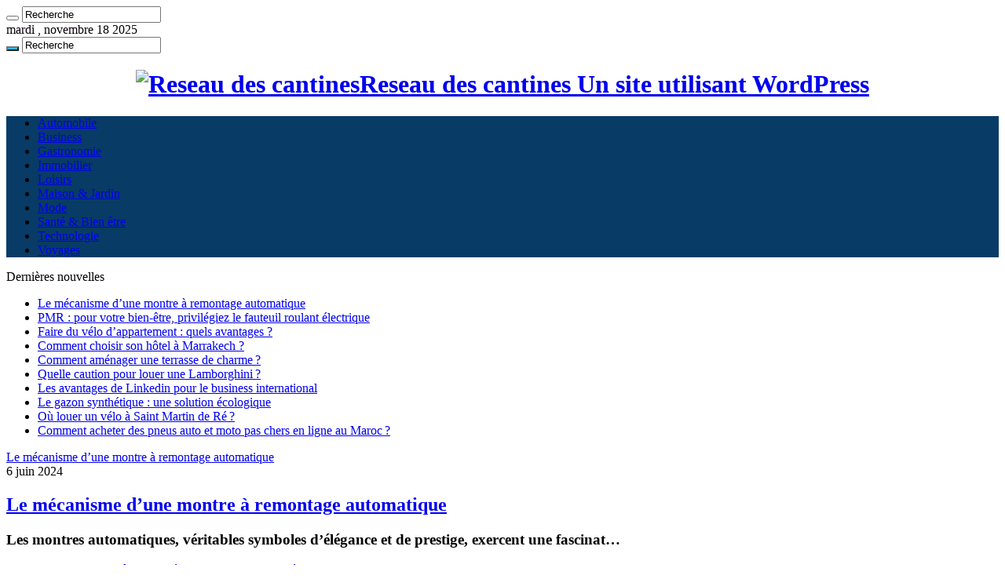

--- FILE ---
content_type: text/html; charset=utf-8
request_url: https://reseaudescantines.org/?s=acoes-da-cd-projekt-red-e-LeAzLPhQ
body_size: 13488
content:
<!DOCTYPE html>

<html lang="fr-FR" prefix="og: https://ogp.me/ns#">
<head><meta charset="utf-8"/>
<link href="https://gmpg.org/xfn/11" rel="profile"/>
<link href="https://reseaudescantines.org/xmlrpc.php" rel="pingback"/>
<meta content="Reseau des cantines" property="og:title"/>
<meta content="website" property="og:type"/>
<meta content="Un site utilisant WordPress" property="og:description"/>
<meta content="https://reseaudescantines.org/" property="og:url"/>
<meta content="Reseau des cantines" property="og:site_name"/>
<meta content="index, follow, max-image-preview:large, max-snippet:-1, max-video-preview:-1" name="robots"/>
<style>img:is([sizes="auto" i], [sizes^="auto," i]) { contain-intrinsic-size: 3000px 1500px }</style>
<!-- This site is optimized with the Yoast SEO plugin v21.1 - https://yoast.com/wordpress/plugins/seo/ -->
<title>Accueil - Reseau des cantines</title>
<link href="https://reseaudescantines.org/" rel="canonical"/>
<meta content="fr_FR" property="og:locale"/>
<meta content="website" property="og:type"/>
<meta content="Accueil - Reseau des cantines" property="og:title"/>
<meta content="https://reseaudescantines.org/" property="og:url"/>
<meta content="Reseau des cantines" property="og:site_name"/>
<meta content="2018-12-25T10:44:31+00:00" property="article:modified_time"/>
<meta content="summary_large_image" name="twitter:card"/>
<script class="yoast-schema-graph" type="application/ld+json">{"@context":"https://schema.org","@graph":[{"@type":"WebPage","@id":"https://reseaudescantines.org/","url":"https://reseaudescantines.org/","name":"Accueil - Reseau des cantines","isPartOf":{"@id":"https://reseaudescantines.org/#website"},"datePublished":"2018-12-25T10:13:22+00:00","dateModified":"2018-12-25T10:44:31+00:00","breadcrumb":{"@id":"https://reseaudescantines.org/#breadcrumb"},"inLanguage":"fr-FR","potentialAction":[{"@type":"ReadAction","target":["https://reseaudescantines.org/"]}]},{"@type":"BreadcrumbList","@id":"https://reseaudescantines.org/#breadcrumb","itemListElement":[{"@type":"ListItem","position":1,"name":"Accueil"}]},{"@type":"WebSite","@id":"https://reseaudescantines.org/#website","url":"https://reseaudescantines.org/","name":"Reseau des cantines","description":"Un site utilisant WordPress","potentialAction":[{"@type":"SearchAction","target":{"@type":"EntryPoint","urlTemplate":"https://reseaudescantines.org/?s={search_term_string}"},"query-input":"required name=search_term_string"}],"inLanguage":"fr-FR"}]}</script>
<!-- / Yoast SEO plugin. -->
<link href="https://fonts.googleapis.com/" rel="dns-prefetch"/>
<link href="https://reseaudescantines.org/feed/" rel="alternate" title="Reseau des cantines » Flux" type="application/rss+xml"/>
<link href="https://reseaudescantines.org/comments/feed/" rel="alternate" title="Reseau des cantines » Flux des commentaires" type="application/rss+xml"/>
<link href="https://asset.cdnnest.com/20251118155823cs_/https://reseaudescantines.org/wp-content/plugins/simple-google-recaptcha/sgr.css" id="sgr-css" media="all" rel="stylesheet" type="text/css"/>
<style id="wp-emoji-styles-inline-css" type="text/css">

	img.wp-smiley, img.emoji {
		display: inline !important;
		border: none !important;
		box-shadow: none !important;
		height: 1em !important;
		width: 1em !important;
		margin: 0 0.07em !important;
		vertical-align: -0.1em !important;
		background: none !important;
		padding: 0 !important;
	}
</style>
<link href="https://asset.cdnnest.com/20251118155823cs_/https://reseaudescantines.org/wp-includes/css/dist/block-library/style.min.css" id="wp-block-library-css" media="all" rel="stylesheet" type="text/css"/>
<style id="classic-theme-styles-inline-css" type="text/css">
/*! This file is auto-generated */
.wp-block-button__link{color:#fff;background-color:#32373c;border-radius:9999px;box-shadow:none;text-decoration:none;padding:calc(.667em + 2px) calc(1.333em + 2px);font-size:1.125em}.wp-block-file__button{background:#32373c;color:#fff;text-decoration:none}
</style>
<style id="global-styles-inline-css" type="text/css">
:root{--wp--preset--aspect-ratio--square: 1;--wp--preset--aspect-ratio--4-3: 4/3;--wp--preset--aspect-ratio--3-4: 3/4;--wp--preset--aspect-ratio--3-2: 3/2;--wp--preset--aspect-ratio--2-3: 2/3;--wp--preset--aspect-ratio--16-9: 16/9;--wp--preset--aspect-ratio--9-16: 9/16;--wp--preset--color--black: #000000;--wp--preset--color--cyan-bluish-gray: #abb8c3;--wp--preset--color--white: #ffffff;--wp--preset--color--pale-pink: #f78da7;--wp--preset--color--vivid-red: #cf2e2e;--wp--preset--color--luminous-vivid-orange: #ff6900;--wp--preset--color--luminous-vivid-amber: #fcb900;--wp--preset--color--light-green-cyan: #7bdcb5;--wp--preset--color--vivid-green-cyan: #00d084;--wp--preset--color--pale-cyan-blue: #8ed1fc;--wp--preset--color--vivid-cyan-blue: #0693e3;--wp--preset--color--vivid-purple: #9b51e0;--wp--preset--gradient--vivid-cyan-blue-to-vivid-purple: linear-gradient(135deg,rgba(6,147,227,1) 0%,rgb(155,81,224) 100%);--wp--preset--gradient--light-green-cyan-to-vivid-green-cyan: linear-gradient(135deg,rgb(122,220,180) 0%,rgb(0,208,130) 100%);--wp--preset--gradient--luminous-vivid-amber-to-luminous-vivid-orange: linear-gradient(135deg,rgba(252,185,0,1) 0%,rgba(255,105,0,1) 100%);--wp--preset--gradient--luminous-vivid-orange-to-vivid-red: linear-gradient(135deg,rgba(255,105,0,1) 0%,rgb(207,46,46) 100%);--wp--preset--gradient--very-light-gray-to-cyan-bluish-gray: linear-gradient(135deg,rgb(238,238,238) 0%,rgb(169,184,195) 100%);--wp--preset--gradient--cool-to-warm-spectrum: linear-gradient(135deg,rgb(74,234,220) 0%,rgb(151,120,209) 20%,rgb(207,42,186) 40%,rgb(238,44,130) 60%,rgb(251,105,98) 80%,rgb(254,248,76) 100%);--wp--preset--gradient--blush-light-purple: linear-gradient(135deg,rgb(255,206,236) 0%,rgb(152,150,240) 100%);--wp--preset--gradient--blush-bordeaux: linear-gradient(135deg,rgb(254,205,165) 0%,rgb(254,45,45) 50%,rgb(107,0,62) 100%);--wp--preset--gradient--luminous-dusk: linear-gradient(135deg,rgb(255,203,112) 0%,rgb(199,81,192) 50%,rgb(65,88,208) 100%);--wp--preset--gradient--pale-ocean: linear-gradient(135deg,rgb(255,245,203) 0%,rgb(182,227,212) 50%,rgb(51,167,181) 100%);--wp--preset--gradient--electric-grass: linear-gradient(135deg,rgb(202,248,128) 0%,rgb(113,206,126) 100%);--wp--preset--gradient--midnight: linear-gradient(135deg,rgb(2,3,129) 0%,rgb(40,116,252) 100%);--wp--preset--font-size--small: 13px;--wp--preset--font-size--medium: 20px;--wp--preset--font-size--large: 36px;--wp--preset--font-size--x-large: 42px;--wp--preset--spacing--20: 0.44rem;--wp--preset--spacing--30: 0.67rem;--wp--preset--spacing--40: 1rem;--wp--preset--spacing--50: 1.5rem;--wp--preset--spacing--60: 2.25rem;--wp--preset--spacing--70: 3.38rem;--wp--preset--spacing--80: 5.06rem;--wp--preset--shadow--natural: 6px 6px 9px rgba(0, 0, 0, 0.2);--wp--preset--shadow--deep: 12px 12px 50px rgba(0, 0, 0, 0.4);--wp--preset--shadow--sharp: 6px 6px 0px rgba(0, 0, 0, 0.2);--wp--preset--shadow--outlined: 6px 6px 0px -3px rgba(255, 255, 255, 1), 6px 6px rgba(0, 0, 0, 1);--wp--preset--shadow--crisp: 6px 6px 0px rgba(0, 0, 0, 1);}:where(.is-layout-flex){gap: 0.5em;}:where(.is-layout-grid){gap: 0.5em;}body .is-layout-flex{display: flex;}.is-layout-flex{flex-wrap: wrap;align-items: center;}.is-layout-flex > :is(*, div){margin: 0;}body .is-layout-grid{display: grid;}.is-layout-grid > :is(*, div){margin: 0;}:where(.wp-block-columns.is-layout-flex){gap: 2em;}:where(.wp-block-columns.is-layout-grid){gap: 2em;}:where(.wp-block-post-template.is-layout-flex){gap: 1.25em;}:where(.wp-block-post-template.is-layout-grid){gap: 1.25em;}.has-black-color{color: var(--wp--preset--color--black) !important;}.has-cyan-bluish-gray-color{color: var(--wp--preset--color--cyan-bluish-gray) !important;}.has-white-color{color: var(--wp--preset--color--white) !important;}.has-pale-pink-color{color: var(--wp--preset--color--pale-pink) !important;}.has-vivid-red-color{color: var(--wp--preset--color--vivid-red) !important;}.has-luminous-vivid-orange-color{color: var(--wp--preset--color--luminous-vivid-orange) !important;}.has-luminous-vivid-amber-color{color: var(--wp--preset--color--luminous-vivid-amber) !important;}.has-light-green-cyan-color{color: var(--wp--preset--color--light-green-cyan) !important;}.has-vivid-green-cyan-color{color: var(--wp--preset--color--vivid-green-cyan) !important;}.has-pale-cyan-blue-color{color: var(--wp--preset--color--pale-cyan-blue) !important;}.has-vivid-cyan-blue-color{color: var(--wp--preset--color--vivid-cyan-blue) !important;}.has-vivid-purple-color{color: var(--wp--preset--color--vivid-purple) !important;}.has-black-background-color{background-color: var(--wp--preset--color--black) !important;}.has-cyan-bluish-gray-background-color{background-color: var(--wp--preset--color--cyan-bluish-gray) !important;}.has-white-background-color{background-color: var(--wp--preset--color--white) !important;}.has-pale-pink-background-color{background-color: var(--wp--preset--color--pale-pink) !important;}.has-vivid-red-background-color{background-color: var(--wp--preset--color--vivid-red) !important;}.has-luminous-vivid-orange-background-color{background-color: var(--wp--preset--color--luminous-vivid-orange) !important;}.has-luminous-vivid-amber-background-color{background-color: var(--wp--preset--color--luminous-vivid-amber) !important;}.has-light-green-cyan-background-color{background-color: var(--wp--preset--color--light-green-cyan) !important;}.has-vivid-green-cyan-background-color{background-color: var(--wp--preset--color--vivid-green-cyan) !important;}.has-pale-cyan-blue-background-color{background-color: var(--wp--preset--color--pale-cyan-blue) !important;}.has-vivid-cyan-blue-background-color{background-color: var(--wp--preset--color--vivid-cyan-blue) !important;}.has-vivid-purple-background-color{background-color: var(--wp--preset--color--vivid-purple) !important;}.has-black-border-color{border-color: var(--wp--preset--color--black) !important;}.has-cyan-bluish-gray-border-color{border-color: var(--wp--preset--color--cyan-bluish-gray) !important;}.has-white-border-color{border-color: var(--wp--preset--color--white) !important;}.has-pale-pink-border-color{border-color: var(--wp--preset--color--pale-pink) !important;}.has-vivid-red-border-color{border-color: var(--wp--preset--color--vivid-red) !important;}.has-luminous-vivid-orange-border-color{border-color: var(--wp--preset--color--luminous-vivid-orange) !important;}.has-luminous-vivid-amber-border-color{border-color: var(--wp--preset--color--luminous-vivid-amber) !important;}.has-light-green-cyan-border-color{border-color: var(--wp--preset--color--light-green-cyan) !important;}.has-vivid-green-cyan-border-color{border-color: var(--wp--preset--color--vivid-green-cyan) !important;}.has-pale-cyan-blue-border-color{border-color: var(--wp--preset--color--pale-cyan-blue) !important;}.has-vivid-cyan-blue-border-color{border-color: var(--wp--preset--color--vivid-cyan-blue) !important;}.has-vivid-purple-border-color{border-color: var(--wp--preset--color--vivid-purple) !important;}.has-vivid-cyan-blue-to-vivid-purple-gradient-background{background: var(--wp--preset--gradient--vivid-cyan-blue-to-vivid-purple) !important;}.has-light-green-cyan-to-vivid-green-cyan-gradient-background{background: var(--wp--preset--gradient--light-green-cyan-to-vivid-green-cyan) !important;}.has-luminous-vivid-amber-to-luminous-vivid-orange-gradient-background{background: var(--wp--preset--gradient--luminous-vivid-amber-to-luminous-vivid-orange) !important;}.has-luminous-vivid-orange-to-vivid-red-gradient-background{background: var(--wp--preset--gradient--luminous-vivid-orange-to-vivid-red) !important;}.has-very-light-gray-to-cyan-bluish-gray-gradient-background{background: var(--wp--preset--gradient--very-light-gray-to-cyan-bluish-gray) !important;}.has-cool-to-warm-spectrum-gradient-background{background: var(--wp--preset--gradient--cool-to-warm-spectrum) !important;}.has-blush-light-purple-gradient-background{background: var(--wp--preset--gradient--blush-light-purple) !important;}.has-blush-bordeaux-gradient-background{background: var(--wp--preset--gradient--blush-bordeaux) !important;}.has-luminous-dusk-gradient-background{background: var(--wp--preset--gradient--luminous-dusk) !important;}.has-pale-ocean-gradient-background{background: var(--wp--preset--gradient--pale-ocean) !important;}.has-electric-grass-gradient-background{background: var(--wp--preset--gradient--electric-grass) !important;}.has-midnight-gradient-background{background: var(--wp--preset--gradient--midnight) !important;}.has-small-font-size{font-size: var(--wp--preset--font-size--small) !important;}.has-medium-font-size{font-size: var(--wp--preset--font-size--medium) !important;}.has-large-font-size{font-size: var(--wp--preset--font-size--large) !important;}.has-x-large-font-size{font-size: var(--wp--preset--font-size--x-large) !important;}
:where(.wp-block-post-template.is-layout-flex){gap: 1.25em;}:where(.wp-block-post-template.is-layout-grid){gap: 1.25em;}
:where(.wp-block-columns.is-layout-flex){gap: 2em;}:where(.wp-block-columns.is-layout-grid){gap: 2em;}
:root :where(.wp-block-pullquote){font-size: 1.5em;line-height: 1.6;}
</style>
<link href="https://asset.cdnnest.com/20251118155823cs_/https://reseaudescantines.org/wp-content/plugins/contact-form-7/includes/css/styles.css" id="contact-form-7-css" media="all" rel="stylesheet" type="text/css"/>
<link href="https://asset.cdnnest.com/20251118155823cs_/https://reseaudescantines.org/wp-content/themes/sahifa/style.css" id="tie-style-css" media="all" rel="stylesheet" type="text/css"/>
<link href="https://asset.cdnnest.com/20251118155823cs_/https://reseaudescantines.org/wp-content/themes/sahifa/css/ilightbox/dark-skin/skin.css" id="tie-ilightbox-skin-css" media="all" rel="stylesheet" type="text/css"/>
<link href="https://asset.cdnnest.com/20251118155823cs_/https://fonts.googleapis.com/css?family=Droid+Sans%3Aregular%2C700" id="Droid+Sans-css" media="all" rel="stylesheet" type="text/css"/>
<script id="sgr-js-extra" type="text/javascript">
/* <![CDATA[ */
var sgr = {"sgr_site_key":"6LfPrPsnAAAAAKA22nIH-CO_VvusfKkYoo9_6WNg"};
/* ]]> */
</script>
<script id="sgr-js" src="https://asset.cdnnest.com/20251118155823js_/https://reseaudescantines.org/wp-content/plugins/simple-google-recaptcha/sgr.js" type="text/javascript"></script>
<script id="jquery-core-js" src="https://asset.cdnnest.com/20251118155823js_/https://reseaudescantines.org/wp-includes/js/jquery/jquery.min.js" type="text/javascript"></script>
<script id="jquery-migrate-js" src="https://asset.cdnnest.com/20251118155823js_/https://reseaudescantines.org/wp-includes/js/jquery/jquery-migrate.min.js" type="text/javascript"></script>
<link href="https://reseaudescantines.org/wp-json/" rel="https://api.w.org/"/><link href="https://reseaudescantines.org/wp-json/wp/v2/pages/13" rel="alternate" title="JSON" type="application/json"/><link href="https://reseaudescantines.org/xmlrpc.php?rsd" rel="EditURI" title="RSD" type="application/rsd+xml"/>
<meta content="WordPress 6.8.3" name="generator"/>
<link href="https://reseaudescantines.org/" rel="shortlink"/>
<link href="https://reseaudescantines.org/wp-json/oembed/1.0/embed?url=https%3A%2F%2Freseaudescantines.org%2F" rel="alternate" title="oEmbed (JSON)" type="application/json+oembed"/>
<link href="https://reseaudescantines.org/wp-json/oembed/1.0/embed?url=https%3A%2F%2Freseaudescantines.org%2F&amp;format=xml" rel="alternate" title="oEmbed (XML)" type="text/xml+oembed"/>
<link href="https://asset.cdnnest.com/20251118155823im_/https://reseaudescantines.org/wp-content/uploads/2018/12/favicon.png" rel="shortcut icon" title="Favicon"/>
<!--[if IE]>
<script type="text/javascript">jQuery(document).ready(function (){ jQuery(".menu-item").has("ul").children("a").attr("aria-haspopup", "true");});</script>
<![endif]-->
<!--[if lt IE 9]>
<script src="https://reseaudescantines.org/wp-content/themes/sahifa/js/html5.js"></script>
<script src="https://reseaudescantines.org/wp-content/themes/sahifa/js/selectivizr-min.js"></script>
<![endif]-->
<!--[if IE 9]>
<link rel="stylesheet" type="text/css" media="all" href="https://reseaudescantines.org/wp-content/themes/sahifa/css/ie9.css" />
<![endif]-->
<!--[if IE 8]>
<link rel="stylesheet" type="text/css" media="all" href="https://reseaudescantines.org/wp-content/themes/sahifa/css/ie8.css" />
<![endif]-->
<!--[if IE 7]>
<link rel="stylesheet" type="text/css" media="all" href="https://reseaudescantines.org/wp-content/themes/sahifa/css/ie7.css" />
<![endif]-->
<meta content="width=device-width, initial-scale=1.0" name="viewport"/>
<style media="screen" type="text/css">

body{
	font-family: 'Droid Sans';
}

.top-nav, .top-nav ul li a {
	color :#080108;
}

::-webkit-scrollbar {
	width: 8px;
	height:8px;
}

#main-nav,
.cat-box-content,
#sidebar .widget-container,
.post-listing,
#commentform {
	border-bottom-color: #37b8eb;
}

.search-block .search-button,
#topcontrol,
#main-nav ul li.current-menu-item a,
#main-nav ul li.current-menu-item a:hover,
#main-nav ul li.current_page_parent a,
#main-nav ul li.current_page_parent a:hover,
#main-nav ul li.current-menu-parent a,
#main-nav ul li.current-menu-parent a:hover,
#main-nav ul li.current-page-ancestor a,
#main-nav ul li.current-page-ancestor a:hover,
.pagination span.current,
.share-post span.share-text,
.flex-control-paging li a.flex-active,
.ei-slider-thumbs li.ei-slider-element,
.review-percentage .review-item span span,
.review-final-score,
.button,
a.button,
a.more-link,
#main-content input[type="submit"],
.form-submit #submit,
#login-form .login-button,
.widget-feedburner .feedburner-subscribe,
input[type="submit"],
#buddypress button,
#buddypress a.button,
#buddypress input[type=submit],
#buddypress input[type=reset],
#buddypress ul.button-nav li a,
#buddypress div.generic-button a,
#buddypress .comment-reply-link,
#buddypress div.item-list-tabs ul li a span,
#buddypress div.item-list-tabs ul li.selected a,
#buddypress div.item-list-tabs ul li.current a,
#buddypress #members-directory-form div.item-list-tabs ul li.selected span,
#members-list-options a.selected,
#groups-list-options a.selected,
body.dark-skin #buddypress div.item-list-tabs ul li a span,
body.dark-skin #buddypress div.item-list-tabs ul li.selected a,
body.dark-skin #buddypress div.item-list-tabs ul li.current a,
body.dark-skin #members-list-options a.selected,
body.dark-skin #groups-list-options a.selected,
.search-block-large .search-button,
#featured-posts .flex-next:hover,
#featured-posts .flex-prev:hover,
a.tie-cart span.shooping-count,
.woocommerce span.onsale,
.woocommerce-page span.onsale ,
.woocommerce .widget_price_filter .ui-slider .ui-slider-handle,
.woocommerce-page .widget_price_filter .ui-slider .ui-slider-handle,
#check-also-close,
a.post-slideshow-next,
a.post-slideshow-prev,
.widget_price_filter .ui-slider .ui-slider-handle,
.quantity .minus:hover,
.quantity .plus:hover,
.mejs-container .mejs-controls .mejs-time-rail .mejs-time-current,
#reading-position-indicator  {
	background-color:#37b8eb;
}

::-webkit-scrollbar-thumb{
	background-color:#37b8eb !important;
}

#theme-footer,
#theme-header,
.top-nav ul li.current-menu-item:before,
#main-nav .menu-sub-content ,
#main-nav ul ul,
#check-also-box {
	border-top-color: #37b8eb;
}

.search-block:after {
	border-right-color:#37b8eb;
}

body.rtl .search-block:after {
	border-left-color:#37b8eb;
}

#main-nav ul > li.menu-item-has-children:hover > a:after,
#main-nav ul > li.mega-menu:hover > a:after {
	border-color:transparent transparent #37b8eb;
}

.widget.timeline-posts li a:hover,
.widget.timeline-posts li a:hover span.tie-date {
	color: #37b8eb;
}

.widget.timeline-posts li a:hover span.tie-date:before {
	background: #37b8eb;
	border-color: #37b8eb;
}

#order_review,
#order_review_heading {
	border-color: #37b8eb;
}


body {
	background-image : url(https://asset.cdnnest.com/20251118155823im_/https://reseaudescantines.org/wp-content/themes/sahifa/images/patterns/body-bg5.png);
	background-position: top center;
}
#main-nav {
	background: #083b66;
	box-shadow: inset -1px -5px 0px -1px #083b66;
}

#main-nav ul li {
	border-color: #185282;
}

#main-nav ul ul li, #main-nav ul ul li:first-child {
	border-top-color: #185282;
}

#main-nav ul li .mega-menu-block ul.sub-menu {
	border-bottom-color: #185282;
}

#main-nav ul li a {
	border-left-color: #185382;
}

#main-nav ul ul li, #main-nav ul ul li:first-child {
	border-bottom-color: #185382;
}

.logo {
    float: none !important;
    text-align: center;
}</style>
<script type="text/javascript">
			/* <![CDATA[ */
				var sf_position = '0';
				var sf_templates = "<a href=\"{search_url_escaped}\">Voir tous les r\u00e9sultats<\/a>";
				var sf_input = '.search-live';
				jQuery(document).ready(function(){
					jQuery(sf_input).ajaxyLiveSearch({"expand":false,"searchUrl":"https:\/\/https:\/\/reseaudescantines.org\/?s=%s","text":"Search","delay":500,"iwidth":180,"width":315,"ajaxUrl":"https:\/\/https:\/\/reseaudescantines.org\/wp-admin\/admin-ajax.php","rtl":0});
					jQuery(".live-search_ajaxy-selective-input").keyup(function() {
						var width = jQuery(this).val().length * 8;
						if(width < 50) {
							width = 50;
						}
						jQuery(this).width(width);
					});
					jQuery(".live-search_ajaxy-selective-search").click(function() {
						jQuery(this).find(".live-search_ajaxy-selective-input").focus();
					});
					jQuery(".live-search_ajaxy-selective-close").click(function() {
						jQuery(this).parent().remove();
					});
				});
			/* ]]> */
		</script>
</head>
<body class="home wp-singular page-template-default page page-id-13 wp-theme-sahifa lazy-enabled" id="top">
<div class="wrapper-outer">
<div class="background-cover"></div>
<aside id="slide-out">
<div class="search-mobile">
<form action="https://reseaudescantines.org/" id="searchform-mobile" method="get">
<button class="search-button" type="submit" value="Recherche"><i class="fa fa-search"></i></button>
<input id="s-mobile" name="s" onblur="if (this.value == '') {this.value = 'Recherche';}" onfocus="if (this.value == 'Recherche') {this.value = '';}" title="Recherche" type="text" value="Recherche"/>
</form>
</div><!-- .search-mobile /-->
<div class="social-icons">
<a class="ttip-none" href="/feed/" target="_blank" title="Rss"><i class="fa fa-rss"></i></a>
</div>
<div id="mobile-menu"></div>
</aside><!-- #slide-out /-->
<div class="boxed-all" id="wrapper">
<div class="inner-wrapper">
<header class="theme-header" id="theme-header">
<div class="top-nav" id="top-nav">
<div class="container">
<span class="today-date">mardi , novembre 18 2025</span>
<div class="search-block">
<form action="https://reseaudescantines.org/" id="searchform-header" method="get">
<button class="search-button" type="submit" value="Recherche"><i class="fa fa-search"></i></button>
<input class="search-live" id="s-header" name="s" onblur="if (this.value == '') {this.value = 'Recherche';}" onfocus="if (this.value == 'Recherche') {this.value = '';}" title="Recherche" type="text" value="Recherche"/>
</form>
</div><!-- .search-block /-->
</div><!-- .container /-->
</div><!-- .top-menu /-->
<div class="header-content">
<a class="slide-out-open" href="https://reseaudescantines.org" id="slide-out-open"><span></span></a>
<div class="logo" style=" margin-top:15px; margin-bottom:15px;">
<h1> <a href="https://reseaudescantines.org" title="Reseau des cantines">
<img alt="Reseau des cantines" src="https://asset.cdnnest.com/20251118155823im_/https://reseaudescantines.org/wp-content/uploads/2018/12/logo-reseaudescantines.png"/><strong>Reseau des cantines Un site utilisant WordPress</strong>
</a>
</h1> </div><!-- .logo /-->
<div class="clear"></div>
</div>
<nav class="fixed-enabled" id="main-nav">
<div class="container">
<div class="main-menu"><ul class="menu" id="menu-main-menu"><li class="menu-item menu-item-type-taxonomy menu-item-object-category menu-item-16" id="menu-item-16"><a href="/category/automobile/">Automobile</a></li>
<li class="menu-item menu-item-type-taxonomy menu-item-object-category menu-item-17" id="menu-item-17"><a href="/category/business/">Business</a></li>
<li class="menu-item menu-item-type-taxonomy menu-item-object-category menu-item-18" id="menu-item-18"><a href="/category/gastronomie/">Gastronomie</a></li>
<li class="menu-item menu-item-type-taxonomy menu-item-object-category menu-item-19" id="menu-item-19"><a href="/category/immobilier/">Immobilier</a></li>
<li class="menu-item menu-item-type-taxonomy menu-item-object-category menu-item-20" id="menu-item-20"><a href="/category/loisirs/">Loisirs</a></li>
<li class="menu-item menu-item-type-taxonomy menu-item-object-category menu-item-21" id="menu-item-21"><a href="/category/maison-jardin/">Maison &amp; Jardin</a></li>
<li class="menu-item menu-item-type-taxonomy menu-item-object-category menu-item-22" id="menu-item-22"><a href="/category/mode/">Mode</a></li>
<li class="menu-item menu-item-type-taxonomy menu-item-object-category menu-item-23" id="menu-item-23"><a href="/category/sante-bien-etre/">Santé &amp; Bien être</a></li>
<li class="menu-item menu-item-type-taxonomy menu-item-object-category menu-item-24" id="menu-item-24"><a href="/category/technologie/">Technologie</a></li>
<li class="menu-item menu-item-type-taxonomy menu-item-object-category menu-item-256" id="menu-item-256"><a href="/category/voyages/">Voyages</a></li>
</ul></div>
</div>
</nav><!-- .main-nav /-->
</header><!-- #header /-->
<div class="clear"></div>
<div class="breaking-news" id="breaking-news">
<span class="breaking-news-title"><i class="fa fa-bolt"></i> <span>Dernières nouvelles</span></span>
<ul>
<li><a href="/le-mecanisme-dune-montre-a-remontage-automatique/" title="Le mécanisme d’une montre à remontage automatique">Le mécanisme d’une montre à remontage automatique</a></li>
<li><a href="/pmr-pour-votre-bien-etre-privilegiez-le-fauteuil-roulant-electrique/" title="PMR : pour votre bien-être, privilégiez le fauteuil roulant électrique">PMR : pour votre bien-être, privilégiez le fauteuil roulant électrique</a></li>
<li><a href="/velo-dappartement/" title="Faire du vélo d’appartement : quels avantages ?">Faire du vélo d’appartement : quels avantages ?</a></li>
<li><a href="/hotel-marrakech/" title="Comment choisir son hôtel à Marrakech ?">Comment choisir son hôtel à Marrakech ?</a></li>
<li><a href="/amenager-terrasse/" title="Comment aménager une terrasse de charme ?">Comment aménager une terrasse de charme ?</a></li>
<li><a href="/louer-lamborghini/" title="Quelle caution pour louer une Lamborghini ?">Quelle caution pour louer une Lamborghini ?</a></li>
<li><a href="/les-avantages-de-linkedin-pour-le-business-international/" title="Les avantages de Linkedin pour le business international">Les avantages de Linkedin pour le business international</a></li>
<li><a href="/le-gazon-synthetique-une-solution-ecologique/" title="Le gazon synthétique : une solution écologique">Le gazon synthétique : une solution écologique</a></li>
<li><a href="/ou-louer-un-velo-a-saint-martin-de-re/" title="Où louer un vélo à Saint Martin de Ré ?">Où louer un vélo à Saint Martin de Ré ?</a></li>
<li><a href="/comment-acheter-des-pneus-auto-et-moto-pas-chers-en-ligne-au-maroc/" title="Comment acheter des pneus auto et moto pas chers en ligne au Maroc ?">Comment acheter des pneus auto et moto pas chers en ligne au Maroc ?</a></li>
</ul>
<script type="text/javascript">
			jQuery(document).ready(function(){
								jQuery('#breaking-news ul').innerFade({animationType: 'fade', speed: 750 , timeout: 3500});
							});
					</script>
</div> <!-- .breaking-news -->
<div class="container" id="main-content">
<div class="featured-posts-disable-nav" id="featured-posts">
<div class="featured-post featured-post-1 fea-1">
<div class="featured-post-inner" style="background-image:url(https://asset.cdnnest.com/20251118155823im_/https://reseaudescantines.org/wp-content/uploads/2024/06/12-1-640x330.jpg);">
<div class="featured-cover"><a href="/le-mecanisme-dune-montre-a-remontage-automatique/"><span>Le mécanisme d’une montre à remontage automatique</span></a></div>
<div class="featured-title">
<span class="tie-date"><i class="fa fa-clock-o"></i>6 juin 2024</span> <h2><a href="/le-mecanisme-dune-montre-a-remontage-automatique/">Le mécanisme d’une montre à remontage automatique</a></h2>
<h3>Les montres automatiques, véritables symboles d’élégance et de prestige, exercent une fascinat…</h3>
</div>
</div>
</div>
<div class="featured-post featured-post-2 fea-2">
<div class="featured-post-inner" style="background-image:url(https://asset.cdnnest.com/20251118155823im_/https://reseaudescantines.org/wp-content/uploads/2024/02/PMR-pour-votre-bien-etre-660x330.jpg);">
<div class="featured-cover"><a href="/pmr-pour-votre-bien-etre-privilegiez-le-fauteuil-roulant-electrique/"><span>PMR : pour votre bien-être, privilégiez le fauteuil roulant électrique</span></a></div>
<div class="featured-title">
<span class="tie-date"><i class="fa fa-clock-o"></i>26 février 2024</span> <h2><a href="/pmr-pour-votre-bien-etre-privilegiez-le-fauteuil-roulant-electrique/">PMR : pour votre bien-être, privilégiez le fauteuil roulant électrique</a></h2>
<h3>Victime d’un accident ou d’une maladie, vous êtes aujourd’hui condamné à utiliser …</h3>
</div>
</div>
</div>
<div class="featured-post featured-post-3 fea-3">
<div class="featured-post-inner" style="background-image:url(https://asset.cdnnest.com/20251118155823im_/https://reseaudescantines.org/wp-content/uploads/2022/08/vélo-d-appartement-660x330.jpeg);">
<div class="featured-cover"><a href="/velo-dappartement/"><span>Faire du vélo d’appartement : quels avantages ?</span></a></div>
<div class="featured-title">
<span class="tie-date"><i class="fa fa-clock-o"></i>11 août 2022</span> <h2><a href="/velo-dappartement/">Faire du vélo d’appartement : quels avantages ?</a></h2>
<h3>Vous souhaitez vous mettre ou vous remettre au sport, mais vous n’avez ni le temps ni le budget pour…</h3>
</div>
</div>
</div>
<div class="featured-post featured-post-4 fea-4">
<div class="featured-post-inner" style="background-image:url(https://asset.cdnnest.com/20251118155823im_/https://reseaudescantines.org/wp-content/uploads/2022/06/jeune-femme-jardinant-sur-sa-terrasse-660x330.jpg);">
<div class="featured-cover"><a href="/amenager-terrasse/"><span>Comment aménager une terrasse de charme ?</span></a></div>
<div class="featured-title">
<span class="tie-date"><i class="fa fa-clock-o"></i>20 juin 2022</span> <h2><a href="/amenager-terrasse/">Comment aménager une terrasse de charme ?</a></h2>
<h3>Si vous habitez en ville et que vous avez la chance d’avoir une terrasse, il serait dommage de ne pa…</h3>
</div>
</div>
</div>
<div class="featured-post featured-post-5 fea-5">
<div class="featured-post-inner" style="background-image:url(https://asset.cdnnest.com/20251118155823im_/https://reseaudescantines.org/wp-content/uploads/2022/05/Lamborghini-Huracan-Evo-Spyder-660x330.jpg);">
<div class="featured-cover"><a href="/louer-lamborghini/"><span>Quelle caution pour louer une Lamborghini ?</span></a></div>
<div class="featured-title">
<span class="tie-date"><i class="fa fa-clock-o"></i>24 mai 2022</span> <h2><a href="/louer-lamborghini/">Quelle caution pour louer une Lamborghini ?</a></h2>
<h3>C’est la question que beaucoup de passionnés de voitures de luxe se posent ! Sans plus attendre, voi…</h3>
</div>
</div>
</div>
</div>
<div class="clear"></div>
<script>
jQuery(document).ready(function() {
	var featuredItems = jQuery("#featured-posts .featured-post");
		for(var i = 0; i < featuredItems.length; i+=5) {
			featuredItems.slice(i, i+5).wrapAll('<div class="featured-posts-single-slide"></div>');
	}
  jQuery('#featured-posts').flexslider({
    animation: "fade",
	selector: ".featured-posts-single-slide", 
	slideshowSpeed: 7000,
	animationSpeed: 600,
	randomize: false,
	pauseOnHover: true,
	prevText: "",
	nextText: "",
	slideshow: false ,
	controlNav: false, 
  });
});
</script>
<div class="content">
<section class="cat-box column2 tie-cat-1">
<div class="cat-box-title">
<h2><a href="/category/automobile/">Automobile</a></h2>
<div class="stripe-line"></div>
</div>
<div class="cat-box-content">
<ul>
<li class="first-news">
<div class="inner-content">
<div class="post-thumbnail">
<a href="/le-mecanisme-dune-montre-a-remontage-automatique/" rel="bookmark">
<img alt="montre" class="attachment-tie-medium size-tie-medium wp-post-image" decoding="async" fetchpriority="high" height="165" src="https://asset.cdnnest.com/20251118155823im_/https://reseaudescantines.org/wp-content/uploads/2024/06/12-1-310x165.jpg" width="310"/> <span class="fa overlay-icon"></span>
</a>
</div><!-- post-thumbnail /-->
<h2 class="post-box-title"><a href="/le-mecanisme-dune-montre-a-remontage-automatique/" rel="bookmark">Le mécanisme d’une montre à remontage automatique</a></h2>
<p class="post-meta">
</p>
<div class="entry">
<p>Les montres automatiques, véritables symboles d’élégance et de prestige, exercent une fascination sans pareille sur …</p>
<a class="more-link" href="/le-mecanisme-dune-montre-a-remontage-automatique/">Lire plus »</a>
</div>
</div>
</li><!-- .first-news -->
<li class="other-news">
<div class="post-thumbnail">
<a href="/louer-lamborghini/" rel="bookmark"><img alt="Lamborghini-Huracan-Evo-Spyder" class="attachment-tie-small size-tie-small wp-post-image" decoding="async" height="75" src="https://asset.cdnnest.com/20251118155823im_/https://reseaudescantines.org/wp-content/uploads/2022/05/Lamborghini-Huracan-Evo-Spyder-110x75.jpg" width="110"/><span class="fa overlay-icon"></span></a>
</div><!-- post-thumbnail /-->
<h3 class="post-box-title"><a href="/louer-lamborghini/" rel="bookmark">Quelle caution pour louer une Lamborghini ?</a></h3>
<p class="post-meta">
</p>
</li>
<li class="other-news">
<div class="post-thumbnail">
<a href="/comment-acheter-des-pneus-auto-et-moto-pas-chers-en-ligne-au-maroc/" rel="bookmark"><img alt="pneus" class="attachment-tie-small size-tie-small wp-post-image" decoding="async" height="75" src="https://asset.cdnnest.com/20251118155823im_/https://reseaudescantines.org/wp-content/uploads/2021/10/pneus-pas-cher-au-Maroc-en-ligne-110x75.jpg" width="110"/><span class="fa overlay-icon"></span></a>
</div><!-- post-thumbnail /-->
<h3 class="post-box-title"><a href="/comment-acheter-des-pneus-auto-et-moto-pas-chers-en-ligne-au-maroc/" rel="bookmark">Comment acheter des pneus auto et moto pas chers en ligne au Maroc ?</a></h3>
<p class="post-meta">
</p>
</li>
<li class="other-news">
<div class="post-thumbnail">
<a href="/lactive-sound-system-lechappement-electronique-du-futur/" rel="bookmark"><img alt="Active sound système" class="attachment-tie-small size-tie-small wp-post-image" decoding="async" height="75" src="https://asset.cdnnest.com/20251118155823im_/https://reseaudescantines.org/wp-content/uploads/2021/07/Active-sound-système-110x75.jpg" width="110"/><span class="fa overlay-icon"></span></a>
</div><!-- post-thumbnail /-->
<h3 class="post-box-title"><a href="/lactive-sound-system-lechappement-electronique-du-futur/" rel="bookmark">L’Active Sound System : l’échappement électronique du futur</a></h3>
<p class="post-meta">
</p>
</li>
<li class="other-news">
<div class="post-thumbnail">
<a href="/les-lieux-incontournables-a-decouvrir-lors-de-votre-sejour-aux-seychelles/" rel="bookmark"><img alt="Seychelles" class="attachment-tie-small size-tie-small wp-post-image" decoding="async" height="75" sizes="(max-width: 110px) 100vw, 110px" src="https://asset.cdnnest.com/20251118155823im_/https://reseaudescantines.org/wp-content/uploads/2021/07/Les-lieux-incontournables-à-découvrir-pour-votre-séjour-aux-Seychelles-110x75.jpg" srcset="https://asset.cdnnest.com/20251118155823im_/https://reseaudescantines.org/wp-content/uploads/2021/07/Les-lieux-incontournables-à-découvrir-pour-votre-séjour-aux-Seychelles-110x75.jpg 110w, https://asset.cdnnest.com/20251118155823im_/https://reseaudescantines.org/wp-content/uploads/2021/07/Les-lieux-incontournables-à-découvrir-pour-votre-séjour-aux-Seychelles-300x201.jpg 300w, https://asset.cdnnest.com/20251118155823im_/https://reseaudescantines.org/wp-content/uploads/2021/07/Les-lieux-incontournables-à-découvrir-pour-votre-séjour-aux-Seychelles.jpg 640w" width="110"/><span class="fa overlay-icon"></span></a>
</div><!-- post-thumbnail /-->
<h3 class="post-box-title"><a href="/les-lieux-incontournables-a-decouvrir-lors-de-votre-sejour-aux-seychelles/" rel="bookmark">Les lieux incontournables à découvrir lors de votre séjour aux Seychelles</a></h3>
<p class="post-meta">
</p>
</li>
</ul>
</div><!-- .cat-box-content /-->
</section> <!-- Two Columns -->
<section class="cat-box column2 tie-cat-4 last-column">
<div class="cat-box-title">
<h2><a href="/category/immobilier/">Immobilier</a></h2>
<div class="stripe-line"></div>
</div>
<div class="cat-box-content">
<ul>
<li class="first-news">
<div class="inner-content">
<div class="post-thumbnail">
<a href="/recherche-dune-maison-a-vendre-en-andalousie-optez-pour-une-agence-immobiliere-locale/" rel="bookmark">
<img alt="maison a vendre en andalousie" class="attachment-tie-medium size-tie-medium wp-post-image" decoding="async" height="165" src="https://asset.cdnnest.com/20251118155823im_/https://reseaudescantines.org/wp-content/uploads/2019/05/maison-a-vendre-en-andalousie-310x165.png" width="310"/> <span class="fa overlay-icon"></span>
</a>
</div><!-- post-thumbnail /-->
<h2 class="post-box-title"><a href="/recherche-dune-maison-a-vendre-en-andalousie-optez-pour-une-agence-immobiliere-locale/" rel="bookmark">Recherche d’une maison à vendre en Andalousie, optez pour une agence immobilière locale</a></h2>
<p class="post-meta">
</p>
<div class="entry">
<p>Décidé à investir dans l’immobilier en Espagne, vous êtes en pleine investigation pour sélectionner la …</p>
<a class="more-link" href="/recherche-dune-maison-a-vendre-en-andalousie-optez-pour-une-agence-immobiliere-locale/">Lire plus »</a>
</div>
</div>
</li><!-- .first-news -->
<li class="other-news">
<div class="post-thumbnail">
<a href="/investissement-immobilier-au-maroc-est-ce-rentable/" rel="bookmark"><img alt="investissement immobilier maroc" class="attachment-tie-small size-tie-small wp-post-image" decoding="async" height="75" src="https://asset.cdnnest.com/20251118155823im_/https://reseaudescantines.org/wp-content/uploads/2019/02/investissement-immobilier-maroc-110x75.png" width="110"/><span class="fa overlay-icon"></span></a>
</div><!-- post-thumbnail /-->
<h3 class="post-box-title"><a href="/investissement-immobilier-au-maroc-est-ce-rentable/" rel="bookmark">Investissement immobilier au Maroc est-ce rentable ?</a></h3>
<p class="post-meta">
</p>
</li>
</ul>
</div><!-- .cat-box-content /-->
</section> <!-- Two Columns -->
<section class="cat-box scroll-box tie-cat-6">
<div class="cat-box-title">
<h2><a href="/category/maison-jardin/">Maison &amp; Jardin</a></h2>
<div class="stripe-line"></div>
</div>
<div class="cat-box-content">
<div class="group_items-box" id="slideshow6">
<div class="scroll-item">
<div class="post-thumbnail">
<a href="/amenager-terrasse/" rel="bookmark">
<img alt="femme jardinant sur sa terrasse" class="attachment-tie-medium size-tie-medium wp-post-image" decoding="async" height="165" src="https://asset.cdnnest.com/20251118155823im_/https://reseaudescantines.org/wp-content/uploads/2022/06/jeune-femme-jardinant-sur-sa-terrasse-310x165.jpg" width="310"/> <span class="fa overlay-icon"></span>
</a>
</div><!-- post-thumbnail /-->
<h3 class="post-box-title"><a href="/amenager-terrasse/" rel="bookmark">Comment aménager une terrasse de charme ?</a></h3>
<p class="post-meta">
</p>
</div>
<div class="scroll-item">
<div class="post-thumbnail">
<a href="/le-gazon-synthetique-une-solution-ecologique/" rel="bookmark">
<img alt="gazon synthétique" class="attachment-tie-medium size-tie-medium wp-post-image" decoding="async" height="165" src="https://asset.cdnnest.com/20251118155823im_/https://reseaudescantines.org/wp-content/uploads/2022/03/rouleau-gazon-synthétique-310x165.jpg" width="310"/> <span class="fa overlay-icon"></span>
</a>
</div><!-- post-thumbnail /-->
<h3 class="post-box-title"><a href="/le-gazon-synthetique-une-solution-ecologique/" rel="bookmark">Le gazon synthétique : une solution écologique</a></h3>
<p class="post-meta">
</p>
</div>
<div class="scroll-item">
<div class="post-thumbnail">
<a href="/la-porte-coulissante-en-applique-une-porte-elegante-et-pratique/" rel="bookmark">
<img alt="porte coulissante en applique" class="attachment-tie-medium size-tie-medium wp-post-image" decoding="async" height="165" src="https://asset.cdnnest.com/20251118155823im_/https://reseaudescantines.org/wp-content/uploads/2021/03/porte-coulissante-en-applique-310x165.jpg" width="310"/> <span class="fa overlay-icon"></span>
</a>
</div><!-- post-thumbnail /-->
<h3 class="post-box-title"><a href="/la-porte-coulissante-en-applique-une-porte-elegante-et-pratique/" rel="bookmark">La porte coulissante en applique, une porte élégante et pratique</a></h3>
<p class="post-meta">
</p>
</div>
<div class="scroll-item">
<div class="post-thumbnail">
<a href="/quelles-sont-les-subventions-et-les-aides-pour-installer-une-chaudiere-a-granules/" rel="bookmark">
<img alt="subventions et aides chaudière à granulés" class="attachment-tie-medium size-tie-medium wp-post-image" decoding="async" height="165" src="https://asset.cdnnest.com/20251118155823im_/https://reseaudescantines.org/wp-content/uploads/2020/03/subventions-et-aides-chaudière-à-granulés-310x165.jpg" width="310"/> <span class="fa overlay-icon"></span>
</a>
</div><!-- post-thumbnail /-->
<h3 class="post-box-title"><a href="/quelles-sont-les-subventions-et-les-aides-pour-installer-une-chaudiere-a-granules/" rel="bookmark">Quelles sont les subventions et les aides pour installer une chaudière à granulés ?</a></h3>
<p class="post-meta">
</p>
</div>
<div class="scroll-item">
<div class="post-thumbnail">
<a href="/acheter-une-machine-a-glacons-quelle-utilite/" rel="bookmark">
<img alt="machine à glaçons" class="attachment-tie-medium size-tie-medium wp-post-image" decoding="async" height="165" src="https://asset.cdnnest.com/20251118155823im_/https://reseaudescantines.org/wp-content/uploads/2020/02/machine-à-glaçons-12-310x165.jpg" width="310"/> <span class="fa overlay-icon"></span>
</a>
</div><!-- post-thumbnail /-->
<h3 class="post-box-title"><a href="/acheter-une-machine-a-glacons-quelle-utilite/" rel="bookmark">Acheter une machine à glaçons: quelle utilité ?</a></h3>
<p class="post-meta">
</p>
</div>
<div class="scroll-item">
<div class="post-thumbnail">
<a href="/un-aspirateur-balai-est-il-aussi-efficace-quun-aspirateur-traineau/" rel="bookmark">
<img alt="efficacité aspirateur balai" class="attachment-tie-medium size-tie-medium wp-post-image" decoding="async" height="165" src="https://asset.cdnnest.com/20251118155823im_/https://reseaudescantines.org/wp-content/uploads/2020/01/efficacité-aspirateur-balai-310x165.jpg" width="310"/> <span class="fa overlay-icon"></span>
</a>
</div><!-- post-thumbnail /-->
<h3 class="post-box-title"><a href="/un-aspirateur-balai-est-il-aussi-efficace-quun-aspirateur-traineau/" rel="bookmark">Un aspirateur balai est-il aussi efficace qu’un aspirateur traîneau ?</a></h3>
<p class="post-meta">
</p>
</div>
<div class="scroll-item">
<div class="post-thumbnail">
<a href="/cave-a-vin-comment-faire-le-bon-choix/" rel="bookmark">
<img alt="cave à vin" class="attachment-tie-medium size-tie-medium wp-post-image" decoding="async" height="165" src="https://asset.cdnnest.com/20251118155823im_/https://reseaudescantines.org/wp-content/uploads/2019/07/cave-à-vin-310x165.png" width="310"/> <span class="fa overlay-icon"></span>
</a>
</div><!-- post-thumbnail /-->
<h3 class="post-box-title"><a href="/cave-a-vin-comment-faire-le-bon-choix/" rel="bookmark">Cave à vin : comment faire le bon choix ?</a></h3>
<p class="post-meta">
</p>
</div>
<div class="scroll-item">
<div class="post-thumbnail">
<a href="/climatisation-a-geneve-les-atouts-dun-bon-systeme-de-rafraichissement/" rel="bookmark">
<img alt="climatisation" class="attachment-tie-medium size-tie-medium wp-post-image" decoding="async" height="165" src="https://asset.cdnnest.com/20251118155823im_/https://reseaudescantines.org/wp-content/uploads/2019/06/climatisation-310x165.png" width="310"/> <span class="fa overlay-icon"></span>
</a>
</div><!-- post-thumbnail /-->
<h3 class="post-box-title"><a href="/climatisation-a-geneve-les-atouts-dun-bon-systeme-de-rafraichissement/" rel="bookmark">Climatisation à Genève : les atouts d’un bon système de rafraichissement</a></h3>
<p class="post-meta">
</p>
</div>
<div class="scroll-item">
<div class="post-thumbnail">
<a href="/les-atouts-du-volet-roulant-renovation-grande-largeur/" rel="bookmark">
<img alt="volet roulant rénovation grande largeur" class="attachment-tie-medium size-tie-medium wp-post-image" decoding="async" height="165" src="https://asset.cdnnest.com/20251118155823im_/https://reseaudescantines.org/wp-content/uploads/2019/03/volet-roulant-rénovation-grande-largeur-310x165.png" width="310"/> <span class="fa overlay-icon"></span>
</a>
</div><!-- post-thumbnail /-->
<h3 class="post-box-title"><a href="/les-atouts-du-volet-roulant-renovation-grande-largeur/" rel="bookmark">Les atouts du volet roulant rénovation grande largeur</a></h3>
<p class="post-meta">
</p>
</div>
<div class="scroll-item">
<div class="post-thumbnail">
<a href="/studio-de-jardin-cle-en-main-la-solution-pour-une-dependance-tout-confort/" rel="bookmark">
<img alt="Studio de jardin clé en main" class="attachment-tie-medium size-tie-medium wp-post-image" decoding="async" height="165" src="https://asset.cdnnest.com/20251118155823im_/https://reseaudescantines.org/wp-content/uploads/2019/02/Studio-de-jardin-clé-en-main-310x165.png" width="310"/> <span class="fa overlay-icon"></span>
</a>
</div><!-- post-thumbnail /-->
<h3 class="post-box-title"><a href="/studio-de-jardin-cle-en-main-la-solution-pour-une-dependance-tout-confort/" rel="bookmark">Studio de jardin clé en main : la solution pour une dépendance tout confort</a></h3>
<p class="post-meta">
</p>
</div>
<div class="scroll-item">
<div class="post-thumbnail">
<a href="/obtenir-un-devis-pour-son-dressing-rapidement/" rel="bookmark">
<img alt="devis dressing" class="attachment-tie-medium size-tie-medium wp-post-image" decoding="async" height="165" sizes="(max-width: 310px) 100vw, 310px" src="https://asset.cdnnest.com/20251118155823im_/https://reseaudescantines.org/wp-content/uploads/2019/01/devis-dressing-310x165.png" srcset="https://asset.cdnnest.com/20251118155823im_/https://reseaudescantines.org/wp-content/uploads/2019/01/devis-dressing-310x165.png 310w, https://asset.cdnnest.com/20251118155823im_/https://reseaudescantines.org/wp-content/uploads/2019/01/devis-dressing-623x330.png 623w" width="310"/> <span class="fa overlay-icon"></span>
</a>
</div><!-- post-thumbnail /-->
<h3 class="post-box-title"><a href="/obtenir-un-devis-pour-son-dressing-rapidement/" rel="bookmark">Obtenir un devis pour son dressing rapidement   </a></h3>
<p class="post-meta">
</p>
</div>
<div class="scroll-item">
<div class="post-thumbnail">
<a href="/fenetre-en-aluminium-de-nombreux-atouts-a-decouvrir/" rel="bookmark">
<img alt="fenêtre aluminium" class="attachment-tie-medium size-tie-medium wp-post-image" decoding="async" height="165" src="https://asset.cdnnest.com/20251118155823im_/https://reseaudescantines.org/wp-content/uploads/2019/01/fenêtre-aluminium-310x165.png" width="310"/> <span class="fa overlay-icon"></span>
</a>
</div><!-- post-thumbnail /-->
<h3 class="post-box-title"><a href="/fenetre-en-aluminium-de-nombreux-atouts-a-decouvrir/" rel="bookmark">Fenêtre en aluminium : de nombreux atouts à découvrir</a></h3>
<p class="post-meta">
</p>
</div>
<div class="clear"></div>
</div>
<div class="scroll-nav" id="nav6"></div>
</div><!-- .cat-box-content /-->
</section>
<div class="clear"></div>
<script type="text/javascript">
	jQuery(document).ready(function() {
		var vids = jQuery("#slideshow6 .scroll-item");
		for(var i = 0; i < vids.length; i+=3) {
		  vids.slice(i, i+3).wrapAll('<div class="group_items"></div>');
		}
		jQuery(function() {
			jQuery('#slideshow6').cycle({
				fx:     'scrollHorz',
				timeout: 3000,
				pager:  '#nav6',
				slideExpr: '.group_items',
				speed: 300,
				slideResize: false,
				pause: true
			});
		});
  });
</script>
<section class="cat-box column2 tie-cat-7">
<div class="cat-box-title">
<h2><a href="/category/mode/">Mode</a></h2>
<div class="stripe-line"></div>
</div>
<div class="cat-box-content">
<ul>
<li class="first-news">
<div class="inner-content">
<div class="post-thumbnail">
<a href="/pataugas-une-marque-plebiscitee-par-toutes-les-generations/" rel="bookmark">
<img alt="Pataugas" class="attachment-tie-medium size-tie-medium wp-post-image" decoding="async" height="165" src="https://asset.cdnnest.com/20251118155823im_/https://reseaudescantines.org/wp-content/uploads/2020/09/Pataugas-310x165.jpg" width="310"/> <span class="fa overlay-icon"></span>
</a>
</div><!-- post-thumbnail /-->
<h2 class="post-box-title"><a href="/pataugas-une-marque-plebiscitee-par-toutes-les-generations/" rel="bookmark">Pataugas : une marque plébiscitée par toutes les générations</a></h2>
<p class="post-meta">
</p>
<div class="entry">
<p>La marque Pataugas a été créée en 1950 au Pays Basque. Cette chaussure au style …</p>
<a class="more-link" href="/pataugas-une-marque-plebiscitee-par-toutes-les-generations/">Lire plus »</a>
</div>
</div>
</li><!-- .first-news -->
<li class="other-news">
<div class="post-thumbnail">
<a href="/comment-laver-son-sac-eastpak/" rel="bookmark"><img alt="comment laver son sac eastpak" class="attachment-tie-small size-tie-small wp-post-image" decoding="async" height="75" src="https://asset.cdnnest.com/20251118155823im_/https://reseaudescantines.org/wp-content/uploads/2020/03/Eastpak-logo-110x75.png" width="110"/><span class="fa overlay-icon"></span></a>
</div><!-- post-thumbnail /-->
<h3 class="post-box-title"><a href="/comment-laver-son-sac-eastpak/" rel="bookmark">Comment laver son sac Eastpak ?</a></h3>
<p class="post-meta">
</p>
</li>
<li class="other-news">
<div class="post-thumbnail">
<a href="/la-brosse-lissante-un-accessoire-de-beaute-indispensable/" rel="bookmark"><img alt="brosse lissante" class="attachment-tie-small size-tie-small wp-post-image" decoding="async" height="75" src="https://asset.cdnnest.com/20251118155823im_/https://reseaudescantines.org/wp-content/uploads/2019/04/brosse-lissante-110x75.png" width="110"/><span class="fa overlay-icon"></span></a>
</div><!-- post-thumbnail /-->
<h3 class="post-box-title"><a href="/la-brosse-lissante-un-accessoire-de-beaute-indispensable/" rel="bookmark">La brosse lissante : un accessoire de beauté indispensable</a></h3>
<p class="post-meta">
</p>
</li>
</ul>
</div><!-- .cat-box-content /-->
</section> <!-- Two Columns -->
<section class="cat-box column2 tie-cat-8 last-column">
<div class="cat-box-title">
<h2><a href="/category/sante-bien-etre/">Santé &amp; Bien être</a></h2>
<div class="stripe-line"></div>
</div>
<div class="cat-box-content">
<ul>
<li class="first-news">
<div class="inner-content">
<div class="post-thumbnail">
<a href="/pmr-pour-votre-bien-etre-privilegiez-le-fauteuil-roulant-electrique/" rel="bookmark">
<img alt="fauteuil-roulant-electrique" class="attachment-tie-medium size-tie-medium wp-post-image" decoding="async" height="165" src="https://asset.cdnnest.com/20251118155823im_/https://reseaudescantines.org/wp-content/uploads/2024/02/PMR-pour-votre-bien-etre-310x165.jpg" width="310"/> <span class="fa overlay-icon"></span>
</a>
</div><!-- post-thumbnail /-->
<h2 class="post-box-title"><a href="/pmr-pour-votre-bien-etre-privilegiez-le-fauteuil-roulant-electrique/" rel="bookmark">PMR : pour votre bien-être, privilégiez le fauteuil roulant électrique</a></h2>
<p class="post-meta">
</p>
<div class="entry">
<p>Victime d’un accident ou d’une maladie, vous êtes aujourd’hui condamné à utiliser un fauteuil roulant …</p>
<a class="more-link" href="/pmr-pour-votre-bien-etre-privilegiez-le-fauteuil-roulant-electrique/">Lire plus »</a>
</div>
</div>
</li><!-- .first-news -->
<li class="other-news">
<div class="post-thumbnail">
<a href="/lhuile-a-barbe-un-indispensable-pour-tous-les-hipsters-et-autres-barbus/" rel="bookmark"><img alt="huile à barbe" class="attachment-tie-small size-tie-small wp-post-image" decoding="async" height="75" src="https://asset.cdnnest.com/20251118155823im_/https://reseaudescantines.org/wp-content/uploads/2021/05/huile-à-barbe-110x75.jpg" width="110"/><span class="fa overlay-icon"></span></a>
</div><!-- post-thumbnail /-->
<h3 class="post-box-title"><a href="/lhuile-a-barbe-un-indispensable-pour-tous-les-hipsters-et-autres-barbus/" rel="bookmark">L’huile à barbe, un indispensable pour tous les hipsters et autres barbus</a></h3>
<p class="post-meta">
</p>
</li>
<li class="other-news">
<div class="post-thumbnail">
<a href="/comment-enlever-les-points-noirs/" rel="bookmark"><img alt="Comment enlever les points noirs" class="attachment-tie-small size-tie-small wp-post-image" decoding="async" height="75" src="https://asset.cdnnest.com/20251118155823im_/https://reseaudescantines.org/wp-content/uploads/2020/02/Comment-enlever-les-points-noirs-110x75.jpg" width="110"/><span class="fa overlay-icon"></span></a>
</div><!-- post-thumbnail /-->
<h3 class="post-box-title"><a href="/comment-enlever-les-points-noirs/" rel="bookmark">Comment enlever les points noirs ?</a></h3>
<p class="post-meta">
</p>
</li>
<li class="other-news">
<div class="post-thumbnail">
<a href="/les-6-principales-causes-de-dispute-dans-le-couple/" rel="bookmark"><img alt="dispute couple" class="attachment-tie-small size-tie-small wp-post-image" decoding="async" height="75" src="https://asset.cdnnest.com/20251118155823im_/https://reseaudescantines.org/wp-content/uploads/2019/04/dispute-110x75.jpg" width="110"/><span class="fa overlay-icon"></span></a>
</div><!-- post-thumbnail /-->
<h3 class="post-box-title"><a href="/les-6-principales-causes-de-dispute-dans-le-couple/" rel="bookmark">Les 6 principales causes de dispute dans le couple</a></h3>
<p class="post-meta">
</p>
</li>
<li class="other-news">
<div class="post-thumbnail">
<a href="/maigrir-durablement-avec-un-coach-minceur/" rel="bookmark"><img alt="maigrir durablement" class="attachment-tie-small size-tie-small wp-post-image" decoding="async" height="75" src="https://asset.cdnnest.com/20251118155823im_/https://reseaudescantines.org/wp-content/uploads/2019/03/maigrir-durablement-110x75.jpg" width="110"/><span class="fa overlay-icon"></span></a>
</div><!-- post-thumbnail /-->
<h3 class="post-box-title"><a href="/maigrir-durablement-avec-un-coach-minceur/" rel="bookmark">Maigrir durablement avec un coach minceur</a></h3>
<p class="post-meta">
</p>
</li>
</ul>
</div><!-- .cat-box-content /-->
</section> <!-- Two Columns -->
<section class="cat-box list-box tie-cat-9">
<div class="cat-box-title">
<h2><a href="/category/technologie/">Technologie</a></h2>
<div class="stripe-line"></div>
</div>
<div class="cat-box-content">
</div><!-- .cat-box-content /-->
</section><!-- List Box -->
<section class="cat-box column2 tie-cat-2">
<div class="cat-box-title">
<h2><a href="/category/business/">Business</a></h2>
<div class="stripe-line"></div>
</div>
<div class="cat-box-content">
<ul>
<li class="first-news">
<div class="inner-content">
<div class="post-thumbnail">
<a href="/les-avantages-de-linkedin-pour-le-business-international/" rel="bookmark">
<img alt="" class="attachment-tie-medium size-tie-medium wp-post-image" decoding="async" height="165" src="https://asset.cdnnest.com/20251118155823im_/https://reseaudescantines.org/wp-content/uploads/2022/03/piqsels.com-id-zbhlp-310x165.jpg" width="310"/> <span class="fa overlay-icon"></span>
</a>
</div><!-- post-thumbnail /-->
<h2 class="post-box-title"><a href="/les-avantages-de-linkedin-pour-le-business-international/" rel="bookmark">Les avantages de Linkedin pour le business international</a></h2>
<p class="post-meta">
</p>
<div class="entry">
<p>LinkedIn est une plateforme en ligne qui permet aux utilisateurs de se connecter à d’autres …</p>
<a class="more-link" href="/les-avantages-de-linkedin-pour-le-business-international/">Lire plus »</a>
</div>
</div>
</li><!-- .first-news -->
<li class="other-news">
<div class="post-thumbnail">
<a href="/organiser-un-incentive-au-portugal-comment-faire/" rel="bookmark"><img alt="incentive portugal" class="attachment-tie-small size-tie-small wp-post-image" decoding="async" height="75" src="https://asset.cdnnest.com/20251118155823im_/https://reseaudescantines.org/wp-content/uploads/2020/03/incentive-portugal-110x75.png" width="110"/><span class="fa overlay-icon"></span></a>
</div><!-- post-thumbnail /-->
<h3 class="post-box-title"><a href="/organiser-un-incentive-au-portugal-comment-faire/" rel="bookmark">Organiser un incentive au Portugal, comment faire ?</a></h3>
<p class="post-meta">
</p>
</li>
<li class="other-news">
<div class="post-thumbnail">
<a href="/pour-travailler-efficacement-confiez-certaines-taches-a-un-specialiste/" rel="bookmark"><img alt="transcription de document" class="attachment-tie-small size-tie-small wp-post-image" decoding="async" height="75" src="https://asset.cdnnest.com/20251118155823im_/https://reseaudescantines.org/wp-content/uploads/2019/04/frappe-de-document-110x75.png" width="110"/><span class="fa overlay-icon"></span></a>
</div><!-- post-thumbnail /-->
<h3 class="post-box-title"><a href="/pour-travailler-efficacement-confiez-certaines-taches-a-un-specialiste/" rel="bookmark">Pour travailler efficacement confiez certaines tâches à un spécialiste</a></h3>
<p class="post-meta">
</p>
</li>
<li class="other-news">
<div class="post-thumbnail">
<a href="/terminaux-de-paiement-electronique-de-bons-outils-pour-optimiser-votre-rentabilite/" rel="bookmark"><img alt="terminal de paiement électronique" class="attachment-tie-small size-tie-small wp-post-image" decoding="async" height="75" src="https://asset.cdnnest.com/20251118155823im_/https://reseaudescantines.org/wp-content/uploads/2019/02/terminal-de-paiement-électronique-110x75.png" width="110"/><span class="fa overlay-icon"></span></a>
</div><!-- post-thumbnail /-->
<h3 class="post-box-title"><a href="/terminaux-de-paiement-electronique-de-bons-outils-pour-optimiser-votre-rentabilite/" rel="bookmark">Terminaux de paiement électronique : de bons outils pour optimiser votre rentabilité</a></h3>
<p class="post-meta">
</p>
</li>
<li class="other-news">
<div class="post-thumbnail">
<a href="/investir-imprimante-uv-grand-format-pour-optimiser-sa-production/" rel="bookmark"><img alt="imprimante uv grand format" class="attachment-tie-small size-tie-small wp-post-image" decoding="async" height="75" src="https://asset.cdnnest.com/20251118155823im_/https://reseaudescantines.org/wp-content/uploads/2019/02/imprimante-uv-grand-format-110x75.png" width="110"/><span class="fa overlay-icon"></span></a>
</div><!-- post-thumbnail /-->
<h3 class="post-box-title"><a href="/investir-imprimante-uv-grand-format-pour-optimiser-sa-production/" rel="bookmark">Investir dans une imprimante UV grand format pour optimiser sa production</a></h3>
<p class="post-meta">
</p>
</li>
</ul>
</div><!-- .cat-box-content /-->
</section> <!-- Two Columns -->
<section class="cat-box column2 tie-cat-5 last-column">
<div class="cat-box-title">
<h2><a href="/category/loisirs/">Loisirs</a></h2>
<div class="stripe-line"></div>
</div>
<div class="cat-box-content">
<ul>
<li class="first-news">
<div class="inner-content">
<div class="post-thumbnail">
<a href="/velo-dappartement/" rel="bookmark">
<img alt="" class="attachment-tie-medium size-tie-medium wp-post-image" decoding="async" height="165" src="https://asset.cdnnest.com/20251118155823im_/https://reseaudescantines.org/wp-content/uploads/2022/08/vélo-d-appartement-310x165.jpeg" width="310"/> <span class="fa overlay-icon"></span>
</a>
</div><!-- post-thumbnail /-->
<h2 class="post-box-title"><a href="/velo-dappartement/" rel="bookmark">Faire du vélo d’appartement : quels avantages ?</a></h2>
<p class="post-meta">
</p>
<div class="entry">
<p>Vous souhaitez vous mettre ou vous remettre au sport, mais vous n’avez ni le temps …</p>
<a class="more-link" href="/velo-dappartement/">Lire plus »</a>
</div>
</div>
</li><!-- .first-news -->
<li class="other-news">
<div class="post-thumbnail">
<a href="/ou-louer-un-velo-a-saint-martin-de-re/" rel="bookmark"><img alt="vélos" class="attachment-tie-small size-tie-small wp-post-image" decoding="async" height="75" src="https://asset.cdnnest.com/20251118155823im_/https://reseaudescantines.org/wp-content/uploads/2021/12/vélos-à-louer-st-martin-de-ré-110x75.jpg" width="110"/><span class="fa overlay-icon"></span></a>
</div><!-- post-thumbnail /-->
<h3 class="post-box-title"><a href="/ou-louer-un-velo-a-saint-martin-de-re/" rel="bookmark">Où louer un vélo à Saint Martin de Ré ?</a></h3>
<p class="post-meta">
</p>
</li>
<li class="other-news">
<div class="post-thumbnail">
<a href="/quelle-guitare-pour-debuter/" rel="bookmark"><img alt="Quelle guitare pour débuter" class="attachment-tie-small size-tie-small wp-post-image" decoding="async" height="75" src="https://asset.cdnnest.com/20251118155823im_/https://reseaudescantines.org/wp-content/uploads/2020/03/Quelle-guitare-pour-débuter-110x75.jpg" width="110"/><span class="fa overlay-icon"></span></a>
</div><!-- post-thumbnail /-->
<h3 class="post-box-title"><a href="/quelle-guitare-pour-debuter/" rel="bookmark">Quelle guitare pour débuter ?</a></h3>
<p class="post-meta">
</p>
</li>
<li class="other-news">
<div class="post-thumbnail">
<a href="/avis-docteur-trott/" rel="bookmark"><img alt="" class="attachment-tie-small size-tie-small wp-post-image" decoding="async" height="75" src="https://asset.cdnnest.com/20251118155823im_/https://reseaudescantines.org/wp-content/uploads/2019/05/logo-docteur-trott-110x75.jpg" width="110"/><span class="fa overlay-icon"></span></a>
</div><!-- post-thumbnail /-->
<h3 class="post-box-title"><a href="/avis-docteur-trott/" rel="bookmark">Avis Docteur Trott</a></h3>
<p class="post-meta">
</p>
</li>
<li class="other-news">
<div class="post-thumbnail">
<a href="/htc-vive-un-casque-de-realite-virtuel-et-une-gamme-daccessoires/" rel="bookmark"><img alt="Casque VR HTC Vive" class="attachment-tie-small size-tie-small wp-post-image" decoding="async" height="75" src="https://asset.cdnnest.com/20251118155823im_/https://reseaudescantines.org/wp-content/uploads/2019/03/Casque-VR-HTC-Vive-110x75.png" width="110"/><span class="fa overlay-icon"></span></a>
</div><!-- post-thumbnail /-->
<h3 class="post-box-title"><a href="/htc-vive-un-casque-de-realite-virtuel-et-une-gamme-daccessoires/" rel="bookmark">HTC Vive : un casque de réalité virtuel et une gamme d’accessoires</a></h3>
<p class="post-meta">
</p>
</li>
</ul>
</div><!-- .cat-box-content /-->
</section> <!-- Two Columns -->
<section class="cat-box list-box tie-cat-3">
<div class="cat-box-title">
<h2><a href="/category/gastronomie/">Gastronomie</a></h2>
<div class="stripe-line"></div>
</div>
<div class="cat-box-content">
<ul>
<li class="first-news">
<div class="post-thumbnail">
<a href="/la-sardine-millesimee-la-belle-iloise-un-produit-dexception/" rel="bookmark">
<img alt="" class="attachment-tie-medium size-tie-medium wp-post-image" decoding="async" height="165" src="https://asset.cdnnest.com/20251118155823im_/https://reseaudescantines.org/wp-content/uploads/2020/09/sardine-310x165.jpg" width="310"/> <span class="fa overlay-icon"></span>
</a>
</div><!-- post-thumbnail /-->
<h2 class="post-box-title"><a href="/la-sardine-millesimee-la-belle-iloise-un-produit-dexception/" rel="bookmark">La sardine millésimée la Belle Iloise : un produit d’exception</a></h2>
<p class="post-meta">
</p>
<div class="entry">
<p>Entre tradition et innovation, la sardine millésimée la Belle Iloise se propose goûteuse à souhait. …</p>
<a class="more-link" href="/la-sardine-millesimee-la-belle-iloise-un-produit-dexception/">Lire plus »</a>
</div>
</li><!-- .first-news -->
</ul>
<div class="clear"></div>
</div><!-- .cat-box-content /-->
</section><!-- List Box -->
</div><!-- .content /-->
<aside id="sidebar">
<div class="theiaStickySidebar">
<div class="widget news-pic" id="news-pic-widget-2"><div class="widget-top"><h4>L’actu en images		</h4><div class="stripe-line"></div></div>
<div class="widget-container"> <div class="post-thumbnail">
<a class="ttip" href="/le-mecanisme-dune-montre-a-remontage-automatique/" title="Le mécanisme d’une montre à remontage automatique"><img alt="montre" class="attachment-tie-small size-tie-small wp-post-image" decoding="async" height="75" src="https://asset.cdnnest.com/20251118155823im_/https://reseaudescantines.org/wp-content/uploads/2024/06/12-1-110x75.jpg" width="110"/><span class="fa overlay-icon"></span></a>
</div><!-- post-thumbnail /-->
<div class="post-thumbnail">
<a class="ttip" href="/louer-lamborghini/" title="Quelle caution pour louer une Lamborghini ?"><img alt="Lamborghini-Huracan-Evo-Spyder" class="attachment-tie-small size-tie-small wp-post-image" decoding="async" height="75" src="https://asset.cdnnest.com/20251118155823im_/https://reseaudescantines.org/wp-content/uploads/2022/05/Lamborghini-Huracan-Evo-Spyder-110x75.jpg" width="110"/><span class="fa overlay-icon"></span></a>
</div><!-- post-thumbnail /-->
<div class="post-thumbnail">
<a class="ttip" href="/les-avantages-de-linkedin-pour-le-business-international/" title="Les avantages de Linkedin pour le business international"><img alt="" class="attachment-tie-small size-tie-small wp-post-image" decoding="async" height="75" src="https://asset.cdnnest.com/20251118155823im_/https://reseaudescantines.org/wp-content/uploads/2022/03/piqsels.com-id-zbhlp-110x75.jpg" width="110"/><span class="fa overlay-icon"></span></a>
</div><!-- post-thumbnail /-->
<div class="post-thumbnail">
<a class="ttip" href="/comment-acheter-des-pneus-auto-et-moto-pas-chers-en-ligne-au-maroc/" title="Comment acheter des pneus auto et moto pas chers en ligne au Maroc ?"><img alt="pneus" class="attachment-tie-small size-tie-small wp-post-image" decoding="async" height="75" src="https://asset.cdnnest.com/20251118155823im_/https://reseaudescantines.org/wp-content/uploads/2021/10/pneus-pas-cher-au-Maroc-en-ligne-110x75.jpg" width="110"/><span class="fa overlay-icon"></span></a>
</div><!-- post-thumbnail /-->
<div class="post-thumbnail">
<a class="ttip" href="/lactive-sound-system-lechappement-electronique-du-futur/" title="L’Active Sound System : l’échappement électronique du futur"><img alt="Active sound système" class="attachment-tie-small size-tie-small wp-post-image" decoding="async" height="75" src="https://asset.cdnnest.com/20251118155823im_/https://reseaudescantines.org/wp-content/uploads/2021/07/Active-sound-système-110x75.jpg" width="110"/><span class="fa overlay-icon"></span></a>
</div><!-- post-thumbnail /-->
<div class="post-thumbnail">
<a class="ttip" href="/les-lieux-incontournables-a-decouvrir-lors-de-votre-sejour-aux-seychelles/" title="Les lieux incontournables à découvrir lors de votre séjour aux Seychelles"><img alt="Seychelles" class="attachment-tie-small size-tie-small wp-post-image" decoding="async" height="75" sizes="(max-width: 110px) 100vw, 110px" src="https://asset.cdnnest.com/20251118155823im_/https://reseaudescantines.org/wp-content/uploads/2021/07/Les-lieux-incontournables-à-découvrir-pour-votre-séjour-aux-Seychelles-110x75.jpg" srcset="https://asset.cdnnest.com/20251118155823im_/https://reseaudescantines.org/wp-content/uploads/2021/07/Les-lieux-incontournables-à-découvrir-pour-votre-séjour-aux-Seychelles-110x75.jpg 110w, https://asset.cdnnest.com/20251118155823im_/https://reseaudescantines.org/wp-content/uploads/2021/07/Les-lieux-incontournables-à-découvrir-pour-votre-séjour-aux-Seychelles-300x201.jpg 300w, https://asset.cdnnest.com/20251118155823im_/https://reseaudescantines.org/wp-content/uploads/2021/07/Les-lieux-incontournables-à-découvrir-pour-votre-séjour-aux-Seychelles.jpg 640w" width="110"/><span class="fa overlay-icon"></span></a>
</div><!-- post-thumbnail /-->
<div class="clear"></div>
</div></div><!-- .widget /--> <div class="widget" id="tabbed-widget">
<div class="widget-container">
<div class="widget-top">
<ul class="tabs posts-taps">
<li class="tabs"><a href="/#tab2">Récent</a></li><li class="tabs"><a href="/#tab1">Populaire</a></li><li class="tabs"><a href="/#tab3">commentaires</a></li><li class="tabs"><a href="/#tab4">Tags</a></li> </ul>
</div>
<div class="tabs-wrap" id="tab2">
<ul>
<li>
<div class="post-thumbnail">
<a href="/le-mecanisme-dune-montre-a-remontage-automatique/" rel="bookmark"><img alt="montre" class="attachment-tie-small size-tie-small wp-post-image" decoding="async" height="75" src="https://asset.cdnnest.com/20251118155823im_/https://reseaudescantines.org/wp-content/uploads/2024/06/12-1-110x75.jpg" width="110"/><span class="fa overlay-icon"></span></a>
</div><!-- post-thumbnail /-->
<h3><a href="/le-mecanisme-dune-montre-a-remontage-automatique/">Le mécanisme d’une montre à remontage automatique</a></h3>
<span class="tie-date"><i class="fa fa-clock-o"></i>6 juin 2024</span> </li>
<li>
<div class="post-thumbnail">
<a href="/pmr-pour-votre-bien-etre-privilegiez-le-fauteuil-roulant-electrique/" rel="bookmark"><img alt="fauteuil-roulant-electrique" class="attachment-tie-small size-tie-small wp-post-image" decoding="async" height="75" sizes="(max-width: 110px) 100vw, 110px" src="https://asset.cdnnest.com/20251118155823im_/https://reseaudescantines.org/wp-content/uploads/2024/02/PMR-pour-votre-bien-etre-110x75.jpg" srcset="https://asset.cdnnest.com/20251118155823im_/https://reseaudescantines.org/wp-content/uploads/2024/02/PMR-pour-votre-bien-etre-110x75.jpg 110w, https://asset.cdnnest.com/20251118155823im_/https://reseaudescantines.org/wp-content/uploads/2024/02/PMR-pour-votre-bien-etre-300x203.jpg 300w, https://asset.cdnnest.com/20251118155823im_/https://reseaudescantines.org/wp-content/uploads/2024/02/PMR-pour-votre-bien-etre-768x519.jpg 768w, https://asset.cdnnest.com/20251118155823im_/https://reseaudescantines.org/wp-content/uploads/2024/02/PMR-pour-votre-bien-etre.jpg 957w" width="110"/><span class="fa overlay-icon"></span></a>
</div><!-- post-thumbnail /-->
<h3><a href="/pmr-pour-votre-bien-etre-privilegiez-le-fauteuil-roulant-electrique/">PMR : pour votre bien-être, privilégiez le fauteuil roulant électrique</a></h3>
<span class="tie-date"><i class="fa fa-clock-o"></i>26 février 2024</span> </li>
<li>
<div class="post-thumbnail">
<a href="/velo-dappartement/" rel="bookmark"><img alt="" class="attachment-tie-small size-tie-small wp-post-image" decoding="async" height="75" src="https://asset.cdnnest.com/20251118155823im_/https://reseaudescantines.org/wp-content/uploads/2022/08/vélo-d-appartement-110x75.jpeg" width="110"/><span class="fa overlay-icon"></span></a>
</div><!-- post-thumbnail /-->
<h3><a href="/velo-dappartement/">Faire du vélo d’appartement : quels avantages ?</a></h3>
<span class="tie-date"><i class="fa fa-clock-o"></i>11 août 2022</span> </li>
<li>
<div class="post-thumbnail">
<a href="/hotel-marrakech/" rel="bookmark"><img alt="" class="attachment-tie-small size-tie-small wp-post-image" decoding="async" height="75" src="https://asset.cdnnest.com/20251118155823im_/https://reseaudescantines.org/wp-content/uploads/2022/08/hotel-marrakech-110x75.jpg" width="110"/><span class="fa overlay-icon"></span></a>
</div><!-- post-thumbnail /-->
<h3><a href="/hotel-marrakech/">Comment choisir son hôtel à Marrakech ?</a></h3>
<span class="tie-date"><i class="fa fa-clock-o"></i>2 août 2022</span> </li>
<li>
<div class="post-thumbnail">
<a href="/amenager-terrasse/" rel="bookmark"><img alt="femme jardinant sur sa terrasse" class="attachment-tie-small size-tie-small wp-post-image" decoding="async" height="75" src="https://asset.cdnnest.com/20251118155823im_/https://reseaudescantines.org/wp-content/uploads/2022/06/jeune-femme-jardinant-sur-sa-terrasse-110x75.jpg" width="110"/><span class="fa overlay-icon"></span></a>
</div><!-- post-thumbnail /-->
<h3><a href="/amenager-terrasse/">Comment aménager une terrasse de charme ?</a></h3>
<span class="tie-date"><i class="fa fa-clock-o"></i>20 juin 2022</span> </li>
</ul>
</div>
<div class="tabs-wrap" id="tab1">
<ul>
<li>
<div class="post-thumbnail">
<a href="/comment-laver-son-sac-eastpak/" rel="bookmark" title="Comment laver son sac Eastpak ?"><img alt="comment laver son sac eastpak" class="attachment-tie-small size-tie-small wp-post-image" decoding="async" height="75" src="https://asset.cdnnest.com/20251118155823im_/https://reseaudescantines.org/wp-content/uploads/2020/03/Eastpak-logo-110x75.png" width="110"/><span class="fa overlay-icon"></span></a>
</div><!-- post-thumbnail /-->
<h3><a href="/comment-laver-son-sac-eastpak/">Comment laver son sac Eastpak ?</a></h3>
<span class="tie-date"><i class="fa fa-clock-o"></i>9 mars 2020</span> <span class="post-views-widget"><span class="post-views"><i class="fa fa-eye"></i>15,979 </span> </span>
</li>
<li>
<div class="post-thumbnail">
<a href="/les-6-principales-causes-de-dispute-dans-le-couple/" rel="bookmark" title="Les 6 principales causes de dispute dans le couple"><img alt="dispute couple" class="attachment-tie-small size-tie-small wp-post-image" decoding="async" height="75" src="https://asset.cdnnest.com/20251118155823im_/https://reseaudescantines.org/wp-content/uploads/2019/04/dispute-110x75.jpg" width="110"/><span class="fa overlay-icon"></span></a>
</div><!-- post-thumbnail /-->
<h3><a href="/les-6-principales-causes-de-dispute-dans-le-couple/">Les 6 principales causes de dispute dans le couple</a></h3>
<span class="tie-date"><i class="fa fa-clock-o"></i>26 avril 2019</span> <span class="post-views-widget"><span class="post-views"><i class="fa fa-eye"></i>3,999 </span> </span>
</li>
<li>
<div class="post-thumbnail">
<a href="/studio-de-jardin-cle-en-main-la-solution-pour-une-dependance-tout-confort/" rel="bookmark" title="Studio de jardin clé en main : la solution pour une dépendance tout confort"><img alt="Studio de jardin clé en main" class="attachment-tie-small size-tie-small wp-post-image" decoding="async" height="75" src="https://asset.cdnnest.com/20251118155823im_/https://reseaudescantines.org/wp-content/uploads/2019/02/Studio-de-jardin-clé-en-main-110x75.png" width="110"/><span class="fa overlay-icon"></span></a>
</div><!-- post-thumbnail /-->
<h3><a href="/studio-de-jardin-cle-en-main-la-solution-pour-une-dependance-tout-confort/">Studio de jardin clé en main : la solution pour une dépendance tout confort</a></h3>
<span class="tie-date"><i class="fa fa-clock-o"></i>1 février 2019</span> <span class="post-views-widget"><span class="post-views"><i class="fa fa-eye"></i>1,013 </span> </span>
</li>
<li>
<div class="post-thumbnail">
<a href="/investissement-immobilier-au-maroc-est-ce-rentable/" rel="bookmark" title="Investissement immobilier au Maroc est-ce rentable ?"><img alt="investissement immobilier maroc" class="attachment-tie-small size-tie-small wp-post-image" decoding="async" height="75" src="https://asset.cdnnest.com/20251118155823im_/https://reseaudescantines.org/wp-content/uploads/2019/02/investissement-immobilier-maroc-110x75.png" width="110"/><span class="fa overlay-icon"></span></a>
</div><!-- post-thumbnail /-->
<h3><a href="/investissement-immobilier-au-maroc-est-ce-rentable/">Investissement immobilier au Maroc est-ce rentable ?</a></h3>
<span class="tie-date"><i class="fa fa-clock-o"></i>11 février 2019</span> <span class="post-views-widget"><span class="post-views"><i class="fa fa-eye"></i>658 </span> </span>
</li>
<li>
<div class="post-thumbnail">
<a href="/louer-lamborghini/" rel="bookmark" title="Quelle caution pour louer une Lamborghini ?"><img alt="Lamborghini-Huracan-Evo-Spyder" class="attachment-tie-small size-tie-small wp-post-image" decoding="async" height="75" src="https://asset.cdnnest.com/20251118155823im_/https://reseaudescantines.org/wp-content/uploads/2022/05/Lamborghini-Huracan-Evo-Spyder-110x75.jpg" width="110"/><span class="fa overlay-icon"></span></a>
</div><!-- post-thumbnail /-->
<h3><a href="/louer-lamborghini/">Quelle caution pour louer une Lamborghini ?</a></h3>
<span class="tie-date"><i class="fa fa-clock-o"></i>24 mai 2022</span> <span class="post-views-widget"><span class="post-views"><i class="fa fa-eye"></i>531 </span> </span>
</li>
</ul>
</div>
<div class="tabs-wrap" id="tab3">
<ul>
</ul>
</div>
<div class="tabs-wrap tagcloud" id="tab4">
<a class="tag-cloud-link tag-link-17 tag-link-position-1" href="/tag/bien-etre/" style="font-size: 8pt;">bien-être</a>
<a class="tag-cloud-link tag-link-16 tag-link-position-2" href="/tag/chauffage/" style="font-size: 8pt;">chauffage</a>
<a class="tag-cloud-link tag-link-15 tag-link-position-3" href="/tag/salle-de-bains/" style="font-size: 8pt;">salle de bains</a>
<a class="tag-cloud-link tag-link-14 tag-link-position-4" href="/tag/seche-serviette/" style="font-size: 8pt;">sèche serviette</a>
<a class="tag-cloud-link tag-link-13 tag-link-position-5" href="/tag/radiateur-seche-serviettes/" style="font-size: 8pt;">radiateur sèche serviettes</a> </div>
</div>
</div><!-- .widget /-->
</div><!-- .theiaStickySidebar /-->
</aside><!-- #sidebar /--> <div class="clear"></div>
</div><!-- .container /-->
<div class="clear"></div>
<div class="footer-bottom">
<div class="container">
<div class="alignright">
<a href="/mentions-legales/">Mentions légales</a> | <a href="/contact/">Contact</a> </div>
<div class="alignleft">
			© Copyright 2025 reseaudescantines.org | Tous droits réservés		</div>
<div class="clear"></div>
</div><!-- .Container -->
</div><!-- .Footer bottom -->
</div><!-- .inner-Wrapper -->
</div><!-- #Wrapper -->
</div><!-- .Wrapper-outer -->
<div class="fa fa-angle-up" id="topcontrol" title="Scroll To Top"></div>
<div id="fb-root"></div>
<script type="speculationrules">
{"prefetch":[{"source":"document","where":{"and":[{"href_matches":"\/*"},{"not":{"href_matches":["\/wp-*.php","\/wp-admin\/*","\/wp-content\/uploads\/*","\/wp-content\/*","\/wp-content\/plugins\/*","\/wp-content\/themes\/sahifa\/*","\/*\\?(.+)"]}},{"not":{"selector_matches":"a[rel~=\"nofollow\"]"}},{"not":{"selector_matches":".no-prefetch, .no-prefetch a"}}]},"eagerness":"conservative"}]}
</script>
<script id="swv-js" src="https://asset.cdnnest.com/20251118155823js_/https://reseaudescantines.org/wp-content/plugins/contact-form-7/includes/swv/js/index.js" type="text/javascript"></script>
<script id="contact-form-7-js-extra" type="text/javascript">
/* <![CDATA[ */
var wpcf7 = {"api":{"root":"https:\/\/https:\/\/reseaudescantines.org\/wp-json\/","namespace":"contact-form-7\/v1"},"cached":"1"};
/* ]]> */
</script>
<script id="contact-form-7-js" src="https://asset.cdnnest.com/20251118155823js_/https://reseaudescantines.org/wp-content/plugins/contact-form-7/includes/js/index.js" type="text/javascript"></script>
<script id="tie-scripts-js-extra" type="text/javascript">
/* <![CDATA[ */
var tie = {"mobile_menu_active":"true","mobile_menu_top":"","lightbox_all":"true","lightbox_gallery":"true","woocommerce_lightbox":"","lightbox_skin":"dark","lightbox_thumb":"vertical","lightbox_arrows":"","sticky_sidebar":"1","is_singular":"1","SmothScroll":"true","reading_indicator":"","lang_no_results":"Aucun r\u00e9sultat","lang_results_found":"R\u00e9sultats trouv\u00e9s"};
/* ]]> */
</script>
<script id="tie-scripts-js" src="https://asset.cdnnest.com/20251118155823js_/https://reseaudescantines.org/wp-content/themes/sahifa/js/tie-scripts.js" type="text/javascript"></script>
<script id="tie-ilightbox-js" src="https://asset.cdnnest.com/20251118155823js_/https://reseaudescantines.org/wp-content/themes/sahifa/js/ilightbox.packed.js" type="text/javascript"></script>
<script id="google-recaptcha-js" src="https://asset.cdnnest.com/20251118155823js_/https://www.google.com/recaptcha/api.js?render=6LfPrPsnAAAAAKA22nIH-CO_VvusfKkYoo9_6WNg" type="text/javascript"></script>
<script id="wp-polyfill-js" src="https://asset.cdnnest.com/20251118155823js_/https://reseaudescantines.org/wp-includes/js/dist/vendor/wp-polyfill.min.js" type="text/javascript"></script>
<script id="wpcf7-recaptcha-js-extra" type="text/javascript">
/* <![CDATA[ */
var wpcf7_recaptcha = {"sitekey":"6LfPrPsnAAAAAKA22nIH-CO_VvusfKkYoo9_6WNg","actions":{"homepage":"homepage","contactform":"contactform"}};
/* ]]> */
</script>
<script id="wpcf7-recaptcha-js" src="https://asset.cdnnest.com/20251118155823js_/https://reseaudescantines.org/wp-content/plugins/contact-form-7/modules/recaptcha/index.js" type="text/javascript"></script>
<script id="tie-search-js" src="https://asset.cdnnest.com/20251118155823js_/https://reseaudescantines.org/wp-content/themes/sahifa/js/search.js" type="text/javascript"></script>
<script id="tie-cycle-js" src="https://asset.cdnnest.com/20251118155823js_/https://reseaudescantines.org/wp-content/themes/sahifa/js/jquery.cycle.all.js" type="text/javascript"></script>
<script crossorigin="anonymous" data-cf-beacon='{"version":"2024.11.0","token":"4deedbdd01e7440db29dcaf46f359280","r":1,"server_timing":{"name":{"cfCacheStatus":true,"cfEdge":true,"cfExtPri":true,"cfL4":true,"cfOrigin":true,"cfSpeedBrain":true},"location_startswith":null}}' defer="" integrity="" src="https://asset.cdnnest.com/20251118155823js_/https://static.cloudflareinsights.com/beacon.min.js/vcd15cbe7772f49c399c6a5babf22c1241717689176015"></script>
<script defer src="https://static.cloudflareinsights.com/beacon.min.js/vcd15cbe7772f49c399c6a5babf22c1241717689176015" integrity="sha512-ZpsOmlRQV6y907TI0dKBHq9Md29nnaEIPlkf84rnaERnq6zvWvPUqr2ft8M1aS28oN72PdrCzSjY4U6VaAw1EQ==" data-cf-beacon='{"version":"2024.11.0","token":"6edc48110a6845f2a76f3989799f1492","r":1,"server_timing":{"name":{"cfCacheStatus":true,"cfEdge":true,"cfExtPri":true,"cfL4":true,"cfOrigin":true,"cfSpeedBrain":true},"location_startswith":null}}' crossorigin="anonymous"></script>
</body>
</html>